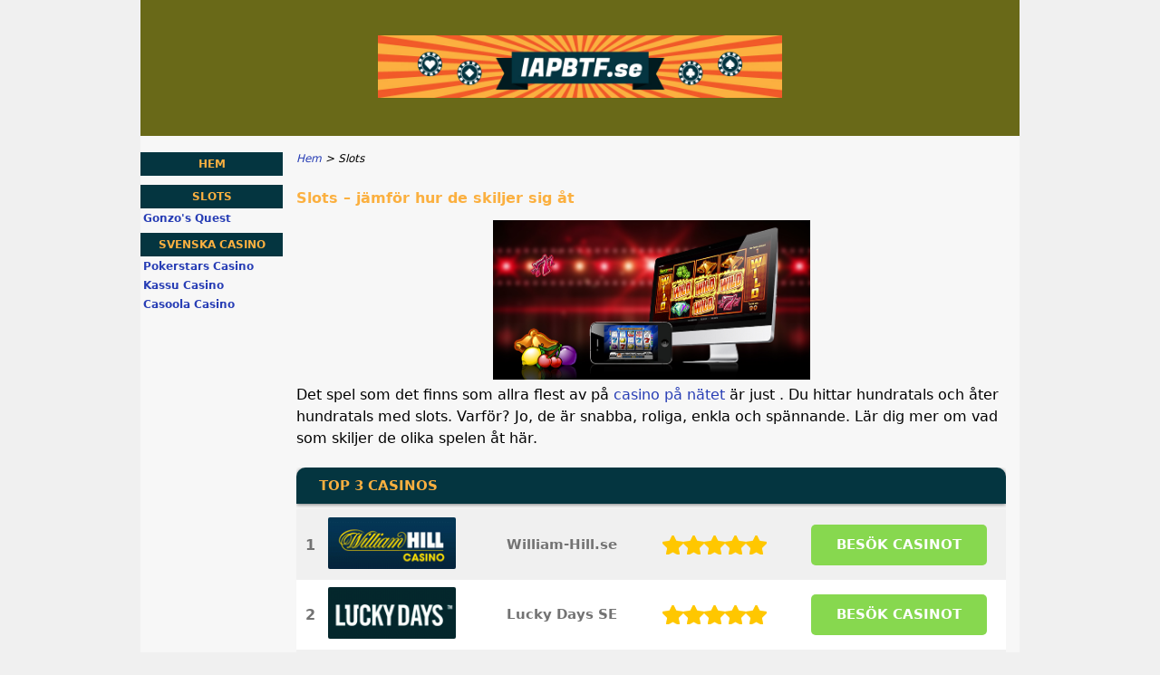

--- FILE ---
content_type: text/html; charset=UTF-8
request_url: https://www.iapbtf.se/slots.html
body_size: 5017
content:
<!DOCTYPE html>
<html lang="sv-SE" xmlns="http://www.w3.org/1999/xhtml">
<head>
 <meta charset="UTF-8">
 <meta name="viewport" content="width=device-width, initial-scale=1">
  
 <title>Slots - J&auml;mf&ouml;r 2019 &Aring;rs Favoritspel Bland Svenska Online Casinospelare</title>
 
 <link rel="stylesheet" type="text/css" href="/css/style.css">
 <link rel="stylesheet" type="text/css" href="/css/team-quote.css?cache365=1">
 
  <style>
 :root {
 --topmenu_background_color: #696918;
 --topmenu_text_color: #fff;
 --topmenu_active_background_color: #fff;
 --topmenu_active_text_color: #333;
 --topmenu_hover_background_color: #bbb;
 --topmenu_hover_text_color: #000;
 --system_text_color: #000;
 --system_link_color: #283EB5;
 --system_link_hover_color: #283EB5;
 --system_background_color: #f0f0f0;
 --system_background_image_repeat: no-repeat;
 --header_bg: #696918;
 --header_text_color: #fff;
 --header_height: 150px;
 --h1_color: #fbb040;
 --h2_color: #043540;
 --menu_title_bg: #043540;
 --menu_title_color: #fbb040;
 --menu_text_color: #283EB5;
 --menu_position: left;
 --menu_width: 157px;
 --main_part_width: 813px;
 --menu_text_hover_color: #283EB5;
 --content_background_color: #f7f7f7;
 --content_background_image_repeat: no-repeat;
 --menu_title_hover_color: #ffffff;
 --top_list_bg_color: #555;
 --visit_button_bg_color: #87d84f;
 --visit_button_bg_hover_color: #69a83d;
 --main_part_position: right;
 --sticky_banner_background_color: #999;
 --hig_background_image: url('/img/header3.jpg');
 --cig_background_image: ;
 --sig_background_image: ;
 }
</style> 
 
 
  <link rel="shortcut icon" href="/favicon.ico" type="image/x-icon">
 <link rel="apple-touch-icon" sizes="152x152" href="/apple-touch-icon.png">
 <link rel="icon" type="image/png" sizes="32x32" href="/favicon-32x32.png">
 <link rel="icon" type="image/png" sizes="16x16" href="/favicon-16x16.png">
   <meta name="description" content="Det mest popul&auml;ra online casinospelet &auml;r slots. De olika slotsspelen skiljer sig mellan varandra p&aring; flera olika s&auml;tt. L&auml;s om n&aring;gra av skillnaderna h&auml;r.">
  
 <link rel="canonical" href="https://www.iapbtf.se/slots.html">         <link rel="alternate" hreflang="sv-SE" href="https://www.iapbtf.se/slots.html">           <link rel="stylesheet" href="/css/expert-box.css?cache365=1">
</head>
<body class="dv_general ">


<div id="bg" class="boxed">
 <div id="all">
 <div id="container2">
 <div id="container">
 <div id="header" class="h ">
 <picture>
                    <source srcset="/img/header3.jpg" width="970" height="150" media="(min-width: 768px)">
                    <img src="/img/header3.jpg" loading="eager" fetchpriority="high" decoding="async" width="452" height="69" class="main_banner_image" alt="Main banner logo">
                 </source></picture>
 </div>
 <div id="wrapper">
 <div id="content_main">
 <table cellpadding="0" cellspacing="0">
 <tbody>
 <tr>
 <td>
 <div id="mainc">
                        <div id="breadcrumb">
 <ol id="breadcrumb" vocab="http://schema.org/" typeof="BreadcrumbList">
  <li property="itemListElement" typeof="ListItem">
  <a property="item" typeof="WebPage" href="https://www.iapbtf.se/">
 <span property="name">Hem</span>
 </a>
  <meta property="position" content="1">
 </li>
  <li property="itemListElement" typeof="ListItem">
  <span property="name">Slots</span>
  <meta property="position" content="2">
 </li>
  </ol>
</div>

                        <h1>Slots &ndash; j&auml;mf&ouml;r hur de skiljer sig &aring;t</h1>
                        
                        <div class="imgintxt floatauto "><picture><source srcset="/img/site/slots.jpg" width="350" height="176" media="(min-width: 768px)"><img src="/img/site/slots.jpg" loading="lazy" decoding="async" width="350" height="176" alt="Slotssymboler, smartphone med slotsspel och datorsk&auml;rm med slotsspel"></source></picture></div>
                        <p>Det spel som det finns som allra flest av p&aring; <a href="/">casino p&aring; n&auml;tet</a> &auml;r just <a href="https://www.e-bostad.net/slots.html"></a>. Du hittar hundratals och &aring;ter hundratals med slots. Varf&ouml;r? Jo, de &auml;r snabba, roliga, enkla och sp&auml;nnande. L&auml;r dig mer om vad som skiljer de olika spelen &aring;t h&auml;r.</p><table cellpadding="0" cellspacing="0" class="top_list1_table rbo-widget rbo-widget-toplist" style="margin:15px 0;"><caption><span>TOP 3 CASINOS</span></caption><tr>
				<td class="no">1</td>
				<td class="img"><a class="rbo-widget rbo-widget-tl" rel="nofollow" href="/go/william-hill-se.html" target="_blank"><picture>
                    <source srcset="/img/casinologo/william-hill-se.gif" width="141" height="57" media="(min-width: 768px)">
                    <img src="/img/casinologo/william-hill-se.gif" loading="eager" fetchpriority="high" decoding="async" width="141" height="56" alt="William hill se">
                 </source></picture></a></td>
				<td class="nm">William-Hill.se</td>
				<td class="stars"><div class="starsbg"><div class="starsfg stars50"></div></div></td>
				<td class="v"><a class="rbo-widget rbo-widget-tl" rel="nofollow" href="/go/william-hill-se.html" target="_blank">BES&ouml;K CASINOT</a></td>
			</tr><tr>
				<td class="no">2</td>
				<td class="img"><a class="rbo-widget rbo-widget-tl" rel="nofollow" href="/go/lucky-days-se.html" target="_blank"><picture>
                    <source srcset="/img/casinologo/lucky-days-se.gif" width="141" height="57" media="(min-width: 768px)">
                    <img src="/img/casinologo/lucky-days-se.gif" loading="lazy" decoding="async" width="141" height="56" alt="Lucky days se">
                 </source></picture></a></td>
				<td class="nm">Lucky Days SE</td>
				<td class="stars"><div class="starsbg"><div class="starsfg stars50"></div></div></td>
				<td class="v"><a class="rbo-widget rbo-widget-tl" rel="nofollow" href="/go/lucky-days-se.html" target="_blank">BES&ouml;K CASINOT</a></td>
			</tr><tr>
				<td class="no">3</td>
				<td class="img"><a class="rbo-widget rbo-widget-tl" rel="nofollow" href="/go/Betinia-Casino.html" target="_blank"><picture>
                    <source srcset="/img/casinologo/Betinia-Casino.gif" width="141" height="57" media="(min-width: 768px)">
                    <img src="/img/casinologo/Betinia-Casino.gif" loading="lazy" decoding="async" width="141" height="56" alt="Betinia Casino">
                 </source></picture></a></td>
				<td class="nm">Betinia</td>
				<td class="stars"><div class="starsbg"><div class="starsfg stars45"></div></div></td>
				<td class="v"><a class="rbo-widget rbo-widget-tl" rel="nofollow" href="/go/Betinia-Casino.html" target="_blank">BES&ouml;K CASINOT</a></td>
			</tr></table><h2> Slots casino &ndash; g&aring;r det att hitta slots p&aring; alla casinon? </h2><p>Slots &auml;r helt klart de mest popul&auml;ra av alla spelen p&aring; n&auml;tet, vilket g&ouml;r att du hittar dem p&aring; mer eller mindre varenda spelsajt. Vissa casinon &auml;r specialiserade p&aring; just slots och d&aring; kan de kallas f&ouml;r slots casino, medan andra sajter har slotsen ihop med andra spel. &Auml;ven dessa casinon har dock allra flest spelautomater och bara n&aring;gra dussintals andra spel. En del casinon v&auml;ljer att f&aring; alla sina slots fr&aring;n en enda leverant&ouml;r, exempelvis Netent, medan de flesta bygger ihop sitt spelutbud med spel fr&aring;n flera tillverkare. D&aring; hittar du ofta casinospel fr&aring;n Microgaming, Play&rsquo;n GO, NYX, Quickspin med flera. Live casinot kommer mer eller mindre alltid fr&aring;n v&auml;rldens b&auml;sta Evolution Gaming.</p><h2> Slots online &ndash; hur &auml;r de uppbyggda egentligen? </h2><p>F&ouml;rutom att slots online &auml;r roliga, sp&auml;nnande och snabba &auml;r de ocks&aring; mycket enkla. Det finns f&ouml;r det f&ouml;rsta s&aring; kallade klassiska spelautomater. Detta &auml;r de simplaste maskinerna som passar perfekt f&ouml;r exempelvis nya spelare, &auml;ven om mer vana spelare ocks&aring; ofta gillar dem. De har f&ouml;r det mesta tre hjul och en vinstrad. Du vinner genom att f&aring; tre likadana symboler och s&aring; &auml;r det inte mer med det. Vissa lite mer utvecklade banditer kan ha n&aring;gra fler vinstlinjer och &auml;ven en och annan joker eller specialsymbol. Ju mer avancerat spelet blir, desto mer liknar det ett video slots spel. H&auml;r finns det inte alltid varken hjul eller vinstlinjer, utan h&auml;r kan det vara symboler som kommer fram p&aring; andra s&auml;tt ist&auml;llet.</p><h2> Online slots &ndash; hur kan man vinna i dem? </h2><p>F&ouml;r det f&ouml;rsta &auml;r det viktigt att notera att du alltid vinner automatiskt i online slots. Detta inneb&auml;r att du aldrig beh&ouml;ver kolla om du vunnit eller inte, utan dina pengar kommer in p&aring; ditt konto &auml;nd&aring;, oavsett om det bara &auml;r n&aring;gra kronor eller fler tusen SEK. Om du trots allt &auml;r intresserad av att veta exakt vad som kr&auml;vs f&ouml;r vinst kan du l&auml;sa de regler villkor som finns f&ouml;r varje spel. H&auml;r kan du ofta &auml;ven se vilket RTP spelet har, vilka inst&auml;llningar du kan g&ouml;ra och s&aring; vidare.</p><p>F&ouml;r det mesta beh&ouml;ver du f&aring; tre eller fler likadana symboler i rad f&ouml;r att vinna. Ibland r&auml;cker det dock med tv&aring; stycken. Dina vinster blir st&ouml;rre ju fler likadana symboler du f&aring;r upp. Oftast &auml;r det max fem, men med hj&auml;lp av dubbla symboler kan du till och med f&aring; tio stycken i rad. I vissa spel beh&ouml;ver du inte ens f&aring; upp symbolerna i rad f&ouml;r att vinna, utan det r&auml;cker att de kommer upp i en klump eller p&aring; andra vinsts&auml;tt.</p><p>M&aring;nga spel inneh&aring;ller &auml;ven specialsymboler. Detta kan vara wild, scatter, multiplikator, free spins-symbol med mera. En wild fungerar som en joker i ett kortspel. En scatter ger vinst &auml;ven n&auml;r de inte kommer upp i rad p&aring; en linje. Scattern kan ocks&aring; vara ditt intr&auml;de till ett bonusspel. En multiplikator multiplicerar dina vinster ett visst antal g&aring;nger. Freespins-symbolen ger gratis snurr. I dessa snurr kan det ibland finnas extra m&aring;nga vildsymboler, klibbiga vinstsymboler eller liknande.</p><h2> Casino slots &ndash; vilka olika teman finns det i spelen? </h2><p>En av de aspekter som &auml;r som mest intressant i casino slots &auml;r temat. Det finns spel som handlar om &auml;ventyr, om vikingar, om olika kulturer, om diverse l&auml;nder, om djur och natur och mycket mycket mer. Ibland &auml;r det v&auml;lk&auml;nda figurer fr&aring;n filmer, tv-serier, b&ouml;cker med mera. Ett omtyckt tema &auml;r jakten p&aring; guld och skatter. Detta hittar du bland annat i Gonzo&rsquo;s Quest. Spelet baseras p&aring; en riktig uppt&auml;cksfarare vid namn Gonzales Pizallo. I spelet f&ouml;ljer du med honom i jakt p&aring; Eldorado, d&auml;r allt guld finns. Det h&auml;r roliga spelet kommer fr&aring;n svenska Netent och finns p&aring; alla Netent-casinon. Som ny spelare kan du ocks&aring; ofta f&aring; gratis spins i detta spel.</p><h2> Nya slots &ndash; har de lika m&aring;nga hjul och rader? </h2><p>En del nya slots har inte ens hjul och rader. Ett exempel p&aring; detta &auml;r ocks&aring; ovann&auml;mnda Gonzo&rsquo;s Quest. H&auml;r kommer symbolerna upp i form av stenar. N&auml;r du som spelare f&aring;r en vinnande kombination exploderar stenarna och de vinnande symbolerna f&ouml;rsvinner. Ist&auml;llet f&ouml;r dessa symboler kommer nya upp. P&aring; detta s&auml;tt kan du vinna m&aring;nga g&aring;nger p&aring; samma spelomg&aring;ng och f&ouml;r en enda insats.</p><p>Andra moderna slots har hjul och rader, men betydligt fler. M&aring;nga slots har fem hjul, men det finns ocks&aring; de som har &auml;nnu fler. Vad g&auml;ller raderna kan de ocks&aring; komma upp i hundratals. Med hj&auml;lp av s&aring; kallade megaways kan det ibland vara fler &auml;n tusen rader att vinna p&aring;. Till en b&ouml;rjan kan det verka lite kr&aring;ngligt att h&aring;lla reda p&aring; alltihop, men n&auml;r du b&ouml;rjar spela slots f&ouml;rst&aring;r du oftast snabbt hur det g&aring;r till. Du kan spela gratis f&ouml;rst och sedan b&ouml;rja spela f&ouml;r riktiga pengar i de spel som du tycker som b&auml;st om.</p><h2> Jackpot slot &ndash; kan du verkligen bli en casinomiljon&auml;r? </h2><p>Om du har som m&aring;l att bli miljon&auml;r b&ouml;r du spela dina pengar p&aring; en jackpot slot. H&auml;r kan du vinna flera miljoner kronor med lite tur. Kolla innan vad du beh&ouml;ver satsa f&ouml;r att kunna vinna jackpotten. T&auml;nk p&aring; att du aldrig kan garantera vinst, utan att du alltid ska spela f&ouml;r att det &auml;r roligt. Om du vinner n&auml;r du spelar ska du bara se det som en extra bonus. Spela ansvarsfullt och kontakta www.stodlinjen om du skulle bli oroad &ouml;ver ditt spelande. De kan ge bra support och hj&auml;lp. Ibland kan du h&auml;mta bonusar och free spins f&ouml;r m&ouml;jligheten att spela mer, men &auml;ven h&auml;r &auml;r det viktigt att spela ansvarsfullt. Lycka till!</p> 
                        <div id="sistersw" class="sistersw_v1 ">
 Titta hit f&ouml;r mer information om online casino:
  <div style="clear:both; margin:20px 0;"></div>
   <ul>
  <li><a href="/svenska-casino.html">Svenska casino</a></li>
     </ul>

 </div>

                    </div>
 

  
 </td>
 </tr>
 </tbody>
 </table>
 </div>
 <div id="leftpart">
 <div id="hmenu">
 <ul><li><a href="/">Hem</a></li><li><a href="/slots.html">Slots</a><ul><li><a href="/gonzos-quest.html">Gonzo's Quest</a></li></ul></li><li><a href="/svenska-casino.html">Svenska casino</a><ul><li><a href="/pokerstars-casino.html">Pokerstars Casino</a></li><li><a href="/kassu-casino.html">Kassu Casino</a></li><li><a href="/casoola-casino.html">Casoola Casino</a></li></ul></li></ul>
 </div>
 </div>
 </div>
 </div>
 </div>
 <div id="container_b"></div>
 <div id="footer_new"> 
                <div id="footers">
                    <div class="disclaimer-div">
                                <picture>
                    <source srcset="/footer/images/spelaansvarsfullt-lightbg.png" width="130" height="32.3" media="(min-width: 768px)">
                    <img src="/footer/images/spelaansvarsfullt-lightbg.png" loading="lazy" decoding="async" width="130" height="32" alt="Spelaansvarsfullt lightbg">
                 </source></picture> 
                                
                            </div><div class="disclaimer-div">
                                <a href="https://www.spelpaus.se/" target="_blank" aria-label="Disclaimer link address"><picture>
                    <source srcset="/footer/images/spelpaus.se.png" width="124" height="95" media="(min-width: 768px)">
                    <img src="/footer/images/spelpaus.se.png" loading="lazy" decoding="async" width="124" height="95" alt="Spelpaus se">
                 </source></picture></a> 
                                
                            </div><div class="disclaimer-div">
                                <a href="https://www.stodlinjen.se/" target="_blank" aria-label="Disclaimer link address"><picture>
                    <source srcset="/footer/images/stodlinjen.se.png" width="122.7" height="25" media="(min-width: 768px)">
                    <img src="/footer/images/stodlinjen.se.png" loading="lazy" decoding="async" width="122" height="24" alt="Stodlinjen se">
                 </source></picture></a> 
                                
                            </div> 
                </div>
             &copy; www.iapbtf.se
  &nbsp;&nbsp;&nbsp;<a href="/sitemap.html">Sitemap</a>
 &nbsp;&nbsp;&nbsp;
  
 </div>
 
 </div>
</div>

            <nav class="themenumobile">
                <strong>Menu</strong>
                <ul><li><a href="/">Hem</a></li><li class="w-m-submenu"><a href="/slots.html">Slots</a><div class="m-submenu" style="display: none;"><ul class="m-submenu-list"><li class="m-submenu-item"><a class="m-submenu-link" href="/gonzos-quest.html">Gonzo's Quest</a></li></ul></div></li><li class="w-m-submenu"><a href="/svenska-casino.html">Svenska casino</a><div class="m-submenu" style="display: none;"><ul class="m-submenu-list"><li class="m-submenu-item"><a class="m-submenu-link" href="/pokerstars-casino.html">Pokerstars Casino</a></li><li class="m-submenu-item"><a class="m-submenu-link" href="/kassu-casino.html">Kassu Casino</a></li><li class="m-submenu-item"><a class="m-submenu-link" href="/casoola-casino.html">Casoola Casino</a></li></ul></div></li></ul>
            </nav>
            <a href="#" class="escape-mobile-menu"></a>
        
<script src="/js/awp-delayscripts-v3.min.js" defer></script>
<script src="/js/jquery-4.0.0-beta.2.min.js" defer></script>
<script src="/js/respond.js" defer></script>
<script>
 document.addEventListener('DOMContentLoaded', (event) => {
 $('nav').on('change', 'select', function () {
 window.location = $(this).find('option:selected').val();
 });
 });
</script>

<script type="speculationrules">{"prerender":[{"source":"document","where":{"and":[{"href_matches":"/*"},{"not":{"href_matches":["*?p=mc*"]}},{"not":{"selector_matches":"a[rel=nofollow]"}}]},"eagerness":"moderate"}]}</script>
</body>
<!-- page ready --></html>
